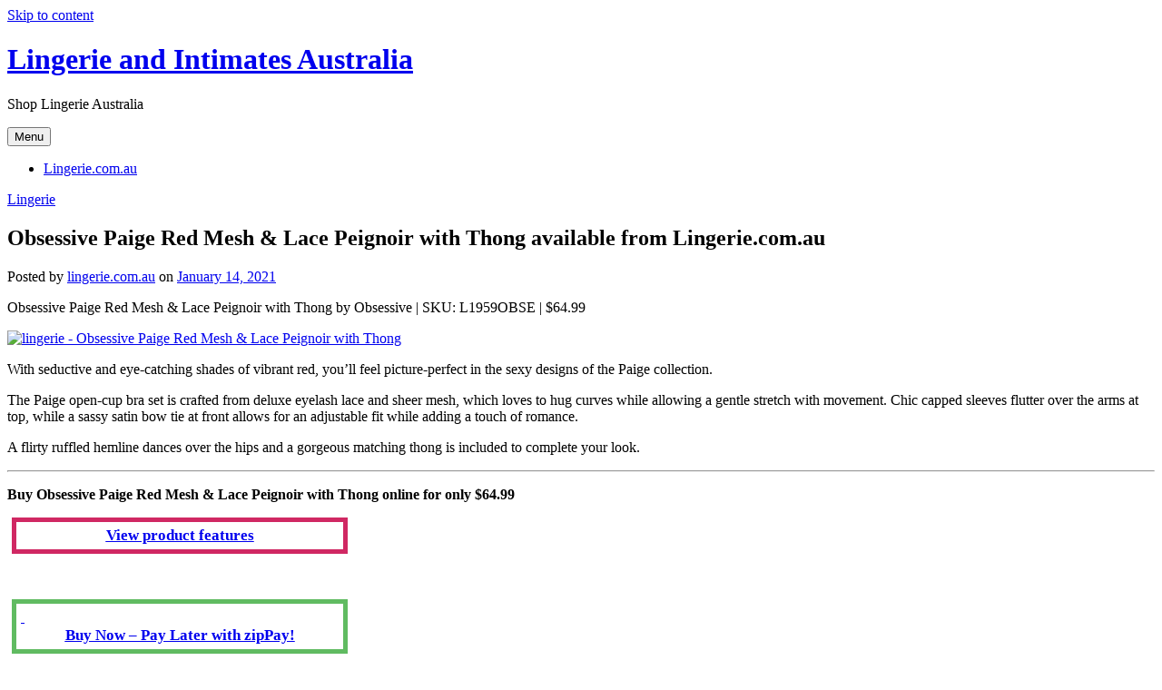

--- FILE ---
content_type: text/html; charset=UTF-8
request_url: http://shop.lingerie.com.au/obsessive-paige-red-mesh-lace-peignoir-with-thong-available-from-lingerie-com-au/
body_size: 6265
content:
<!DOCTYPE html>
<html lang="en-US">
<head>
<meta charset="UTF-8">
<meta name="viewport" content="width=device-width, initial-scale=1">
<link rel="profile" href="http://gmpg.org/xfn/11">
<link rel="pingback" href="http://shop.lingerie.com.au/xmlrpc.php">

<title>Obsessive Paige Red Mesh &#038; Lace Peignoir with Thong available from Lingerie.com.au &#8211; Lingerie and Intimates Australia</title>
<link rel='dns-prefetch' href='//fonts.googleapis.com' />
<link rel='dns-prefetch' href='//s.w.org' />
<link rel="alternate" type="application/rss+xml" title="Lingerie and Intimates Australia &raquo; Feed" href="http://shop.lingerie.com.au/feed/" />
<link rel="alternate" type="application/rss+xml" title="Lingerie and Intimates Australia &raquo; Comments Feed" href="http://shop.lingerie.com.au/comments/feed/" />
		<script type="text/javascript">
			window._wpemojiSettings = {"baseUrl":"https:\/\/s.w.org\/images\/core\/emoji\/13.0.1\/72x72\/","ext":".png","svgUrl":"https:\/\/s.w.org\/images\/core\/emoji\/13.0.1\/svg\/","svgExt":".svg","source":{"concatemoji":"http:\/\/shop.lingerie.com.au\/wp-includes\/js\/wp-emoji-release.min.js?ver=5.6.16"}};
			!function(e,a,t){var n,r,o,i=a.createElement("canvas"),p=i.getContext&&i.getContext("2d");function s(e,t){var a=String.fromCharCode;p.clearRect(0,0,i.width,i.height),p.fillText(a.apply(this,e),0,0);e=i.toDataURL();return p.clearRect(0,0,i.width,i.height),p.fillText(a.apply(this,t),0,0),e===i.toDataURL()}function c(e){var t=a.createElement("script");t.src=e,t.defer=t.type="text/javascript",a.getElementsByTagName("head")[0].appendChild(t)}for(o=Array("flag","emoji"),t.supports={everything:!0,everythingExceptFlag:!0},r=0;r<o.length;r++)t.supports[o[r]]=function(e){if(!p||!p.fillText)return!1;switch(p.textBaseline="top",p.font="600 32px Arial",e){case"flag":return s([127987,65039,8205,9895,65039],[127987,65039,8203,9895,65039])?!1:!s([55356,56826,55356,56819],[55356,56826,8203,55356,56819])&&!s([55356,57332,56128,56423,56128,56418,56128,56421,56128,56430,56128,56423,56128,56447],[55356,57332,8203,56128,56423,8203,56128,56418,8203,56128,56421,8203,56128,56430,8203,56128,56423,8203,56128,56447]);case"emoji":return!s([55357,56424,8205,55356,57212],[55357,56424,8203,55356,57212])}return!1}(o[r]),t.supports.everything=t.supports.everything&&t.supports[o[r]],"flag"!==o[r]&&(t.supports.everythingExceptFlag=t.supports.everythingExceptFlag&&t.supports[o[r]]);t.supports.everythingExceptFlag=t.supports.everythingExceptFlag&&!t.supports.flag,t.DOMReady=!1,t.readyCallback=function(){t.DOMReady=!0},t.supports.everything||(n=function(){t.readyCallback()},a.addEventListener?(a.addEventListener("DOMContentLoaded",n,!1),e.addEventListener("load",n,!1)):(e.attachEvent("onload",n),a.attachEvent("onreadystatechange",function(){"complete"===a.readyState&&t.readyCallback()})),(n=t.source||{}).concatemoji?c(n.concatemoji):n.wpemoji&&n.twemoji&&(c(n.twemoji),c(n.wpemoji)))}(window,document,window._wpemojiSettings);
		</script>
		<style type="text/css">
img.wp-smiley,
img.emoji {
	display: inline !important;
	border: none !important;
	box-shadow: none !important;
	height: 1em !important;
	width: 1em !important;
	margin: 0 .07em !important;
	vertical-align: -0.1em !important;
	background: none !important;
	padding: 0 !important;
}
</style>
	<link rel='stylesheet' id='wp-block-library-css'  href='http://shop.lingerie.com.au/wp-includes/css/dist/block-library/style.min.css?ver=5.6.16' type='text/css' media='all' />
<link rel='stylesheet' id='genericons-css'  href='http://shop.lingerie.com.au/wp-content/plugins/jetpack/_inc/genericons/genericons/genericons.css?ver=3.1' type='text/css' media='all' />
<link rel='stylesheet' id='dyad-fonts-css'  href='https://fonts.googleapis.com/css?family=Lato%3A400%2C400italic%2C700%2C700italic%7CNoto+Serif%3A400%2C400italic%2C700%2C700italic&#038;subset=latin%2Clatin-ext' type='text/css' media='all' />
<link rel='stylesheet' id='dyad-style-css'  href='http://shop.lingerie.com.au/wp-content/themes/dyad/style.css?ver=5.6.16' type='text/css' media='all' />
<link rel='stylesheet' id='recent-posts-widget-with-thumbnails-public-style-css'  href='http://shop.lingerie.com.au/wp-content/plugins/recent-posts-widget-with-thumbnails/public.css?ver=7.0.1' type='text/css' media='all' />
<script type='text/javascript' src='http://shop.lingerie.com.au/wp-includes/js/jquery/jquery.min.js?ver=3.5.1' id='jquery-core-js'></script>
<script type='text/javascript' src='http://shop.lingerie.com.au/wp-includes/js/jquery/jquery-migrate.min.js?ver=3.3.2' id='jquery-migrate-js'></script>
<link rel="https://api.w.org/" href="http://shop.lingerie.com.au/wp-json/" /><link rel="alternate" type="application/json" href="http://shop.lingerie.com.au/wp-json/wp/v2/posts/83099" /><link rel="EditURI" type="application/rsd+xml" title="RSD" href="http://shop.lingerie.com.au/xmlrpc.php?rsd" />
<link rel="wlwmanifest" type="application/wlwmanifest+xml" href="http://shop.lingerie.com.au/wp-includes/wlwmanifest.xml" /> 
<meta name="generator" content="WordPress 5.6.16" />
<link rel="canonical" href="http://shop.lingerie.com.au/obsessive-paige-red-mesh-lace-peignoir-with-thong-available-from-lingerie-com-au/" />
<link rel='shortlink' href='http://shop.lingerie.com.au/?p=83099' />
<link rel="alternate" type="application/json+oembed" href="http://shop.lingerie.com.au/wp-json/oembed/1.0/embed?url=http%3A%2F%2Fshop.lingerie.com.au%2Fobsessive-paige-red-mesh-lace-peignoir-with-thong-available-from-lingerie-com-au%2F" />
<link rel="alternate" type="text/xml+oembed" href="http://shop.lingerie.com.au/wp-json/oembed/1.0/embed?url=http%3A%2F%2Fshop.lingerie.com.au%2Fobsessive-paige-red-mesh-lace-peignoir-with-thong-available-from-lingerie-com-au%2F&#038;format=xml" />
<script type="text/javascript">
	window._wp_rp_static_base_url = 'https://wprp.sovrn.com/static/';
	window._wp_rp_wp_ajax_url = "http://shop.lingerie.com.au/wp-admin/admin-ajax.php";
	window._wp_rp_plugin_version = '3.6.4';
	window._wp_rp_post_id = '83099';
	window._wp_rp_num_rel_posts = '6';
	window._wp_rp_thumbnails = true;
	window._wp_rp_post_title = 'Obsessive+Paige+Red+Mesh+%26+Lace+Peignoir+with+Thong+available+from+Lingerie.com.au';
	window._wp_rp_post_tags = ['lingerie%2Cobsessive%2Cobsessive+p', 'lingerie', 'color', 'red', 'mesh', 'thong', 'satin', 'danc', 'design', 'bra', 'height', 'lace', 'delux', 'paig', 'hip', 'eyelash', 'craft'];
	window._wp_rp_promoted_content = true;
</script>
<link rel="stylesheet" href="http://shop.lingerie.com.au/wp-content/plugins/wordpress-23-related-posts-plugin/static/themes/vertical-m.css?version=3.6.4" />
<style type="text/css">.recentcomments a{display:inline !important;padding:0 !important;margin:0 !important;}</style><link rel="icon" href="http://shop.lingerie.com.au/wp-content/uploads/2016/07/cropped-ling_logo_bigr-32x32.gif" sizes="32x32" />
<link rel="icon" href="http://shop.lingerie.com.au/wp-content/uploads/2016/07/cropped-ling_logo_bigr-192x192.gif" sizes="192x192" />
<link rel="apple-touch-icon" href="http://shop.lingerie.com.au/wp-content/uploads/2016/07/cropped-ling_logo_bigr-180x180.gif" />
<meta name="msapplication-TileImage" content="http://shop.lingerie.com.au/wp-content/uploads/2016/07/cropped-ling_logo_bigr-270x270.gif" />
</head>

<body class="post-template-default single single-post postid-83099 single-format-standard group-blog is-singular no-js">
<div id="page" class="hfeed site">
	<a class="skip-link screen-reader-text" href="#content">Skip to content</a>

	<header id="masthead" class="site-header" role="banner">
		<div class="site-branding">
						<h1 class="site-title">
				<a href="http://shop.lingerie.com.au/" rel="home">
					Lingerie and Intimates Australia				</a>
			</h1>
			<p class="site-description">Shop Lingerie Australia</p>
		</div><!-- .site-branding -->

		<nav id="site-navigation" class="main-navigation" role="navigation">
			<button class="menu-toggle" aria-controls="primary-menu" aria-expanded="false">Menu</button>
			<div id="primary-menu" class="menu"><ul>
<li class="page_item page-item-2"><a href="http://shop.lingerie.com.au/sample-page/">Lingerie.com.au</a></li>
</ul></div>
		</nav>

	</header><!-- #masthead -->

	<div class="site-inner">

		
		<div id="content" class="site-content">

	<main id="primary" class="content-area" role="main">

		
			
<article id="post-83099" class="post-83099 post type-post status-publish format-standard hentry category-lingerie tag-lingerieobsessiveobsessive-paige-red-mesh-lace-peignoir-with-thong">
	

	<div class="entry-inner">

		<header class="entry-header">
			<div class="entry-meta">
				<span class="cat-links"><a href="http://shop.lingerie.com.au/category/lingerie/" rel="category tag">Lingerie</a></span>			</div><!-- .entry-meta -->

			<h1 class="entry-title">Obsessive Paige Red Mesh &#038; Lace Peignoir with Thong available from Lingerie.com.au</h1>
			<div class="entry-posted">
				<div class="posted-info"><span class="byline">Posted by <span class="author vcard"><a class="url fn n" href="http://shop.lingerie.com.au/author/rob_geersen/">lingerie.com.au</a></span></span> on <span class="posted-on"><a href="http://shop.lingerie.com.au/obsessive-paige-red-mesh-lace-peignoir-with-thong-available-from-lingerie-com-au/" rel="bookmark"><time class="entry-date published updated" datetime="2021-01-14T23:51:12+00:00">January 14, 2021</time></a></span></div>			</div><!-- .entry-posted -->
		</header><!-- .entry-header -->

		<div class="entry-content">
			<p>Obsessive Paige Red Mesh &#038; Lace Peignoir with Thong by Obsessive | SKU: L1959OBSE | $64.99</p>
<p><a href="https://t.cfjump.com/71085/p/118623648" rel="nofollow"><img style="width: 50%; height: 50%;" src="https://c.cfjump.com/Products/31925/118623648.jpg" alt="lingerie - Obsessive Paige Red Mesh &#038; Lace Peignoir with Thong" /></a></p>
<p>With seductive and eye-catching shades of vibrant red, you&#8217;ll feel picture-perfect in the sexy designs of the Paige collection.</p>
<p>The Paige open-cup bra set is crafted from deluxe eyelash lace and sheer mesh, which loves to hug curves while allowing a gentle stretch with movement. Chic capped sleeves flutter over the arms at top, while a sassy satin bow tie at front allows for an adjustable fit while adding a touch of romance.</p>
<p>A flirty ruffled hemline dances over the hips and a gorgeous matching thong is included to complete your look.</p>
<hr />
<p><b>Buy Obsessive Paige Red Mesh &#038; Lace Peignoir with Thong online for only $64.99 </b></p>
<div style="width: 350px; padding: 5px; border: 5px solid #D02863; background-color: #ffffff; margin: 5px; font-size: 17px;"><center><u style="font-weight: bold; color: #d02863;"><a href="https://t.cfjump.com/71085/p/118623648" rel="nofollow">View product features</a></u></center></div>
<p>&nbsp;</p>
<div style="width: 350px; padding: 5px; border: 5px solid #60BB61; background-color: #ffffff; margin: 5px; font-size: 17px;"><a href="https://t.cfjump.com/71085/p/118623648" rel="nofollow"> </a><center><u style="font-weight: bold; color: #60bb61;"><a href="https://t.cfjump.com/71085/p/118623648" rel="nofollow">Buy Now &#8211; Pay Later with zipPay!</a></u></center></div>
<hr />

<div class="wp_rp_wrap  wp_rp_vertical_m" id="wp_rp_first"><div class="wp_rp_content"><h3 class="related_post_title">More from my site</h3><ul class="related_post wp_rp"><li data-position="0" data-poid="in-81215" data-post-type="none" ><a href="http://shop.lingerie.com.au/pink-lipstick-seamless-lurex-bodystocking-available-from-lingerie-com-au/" class="wp_rp_thumbnail"><img src="http://shop.lingerie.com.au/wp-content/uploads/2020/12/118622112-150x150.jpg" alt="Pink Lipstick Seamless Lurex Bodystocking available from Lingerie.com.au" width="150" height="150" /></a><a href="http://shop.lingerie.com.au/pink-lipstick-seamless-lurex-bodystocking-available-from-lingerie-com-au/" class="wp_rp_title">Pink Lipstick Seamless Lurex Bodystocking available from Lingerie.com.au</a></li><li data-position="1" data-poid="in-82082" data-post-type="none" ><a href="http://shop.lingerie.com.au/dreamgirl-flirty-babydoll-with-thong-available-from-lingerie-com-au/" class="wp_rp_thumbnail"><img src="http://shop.lingerie.com.au/wp-content/uploads/2020/12/118622778-150x150.jpg" alt="Dreamgirl Flirty Babydoll with Thong available from Lingerie.com.au" width="150" height="150" /></a><a href="http://shop.lingerie.com.au/dreamgirl-flirty-babydoll-with-thong-available-from-lingerie-com-au/" class="wp_rp_title">Dreamgirl Flirty Babydoll with Thong available from Lingerie.com.au</a></li><li data-position="2" data-poid="in-82501" data-post-type="none" ><a href="http://shop.lingerie.com.au/coquette-adore-you-white-tulle-lace-babydoll-with-thong-available-from-lingerie-com-au/" class="wp_rp_thumbnail"><img src="http://shop.lingerie.com.au/wp-content/uploads/2020/12/118623125-150x150.jpg" alt="Coquette Adore You White Tulle &#038; Lace Babydoll with Thong available from Lingerie.com.au" width="150" height="150" /></a><a href="http://shop.lingerie.com.au/coquette-adore-you-white-tulle-lace-babydoll-with-thong-available-from-lingerie-com-au/" class="wp_rp_title">Coquette Adore You White Tulle &#038; Lace Babydoll with Thong available from Lingerie.com.au</a></li><li data-position="3" data-poid="in-82542" data-post-type="none" ><a href="http://shop.lingerie.com.au/hollywood-curves-booty-booster-cheeky-panty-available-from-lingerie-com-au/" class="wp_rp_thumbnail"><img src="http://shop.lingerie.com.au/wp-content/uploads/2020/12/118623163-150x150.jpg" alt="Hollywood Curves Booty Booster Cheeky Panty available from Lingerie.com.au" width="150" height="150" /></a><a href="http://shop.lingerie.com.au/hollywood-curves-booty-booster-cheeky-panty-available-from-lingerie-com-au/" class="wp_rp_title">Hollywood Curves Booty Booster Cheeky Panty available from Lingerie.com.au</a></li><li data-position="4" data-poid="in-82812" data-post-type="none" ><a href="http://shop.lingerie.com.au/casmir-nikita-bra-with-garter-belt-g-string-available-from-lingerie-com-au/" class="wp_rp_thumbnail"><img src="http://shop.lingerie.com.au/wp-content/uploads/2020/12/118623398-150x150.jpg" alt="Casmir Nikita Bra with Garter Belt &#038; G-String available from Lingerie.com.au" width="150" height="150" /></a><a href="http://shop.lingerie.com.au/casmir-nikita-bra-with-garter-belt-g-string-available-from-lingerie-com-au/" class="wp_rp_title">Casmir Nikita Bra with Garter Belt &#038; G-String available from Lingerie.com.au</a></li><li data-position="5" data-poid="in-81885" data-post-type="none" ><a href="http://shop.lingerie.com.au/mapale-swim-beachwear-bohemian-turquoise-tank-cover-up-available-from-lingerie-com-au/" class="wp_rp_thumbnail"><img src="http://shop.lingerie.com.au/wp-content/uploads/2020/12/118622630-150x150.jpg" alt="Mapale Swim &#038; Beachwear Bohemian Turquoise Tank Cover Up available from Lingerie.com.au" width="150" height="150" /></a><a href="http://shop.lingerie.com.au/mapale-swim-beachwear-bohemian-turquoise-tank-cover-up-available-from-lingerie-com-au/" class="wp_rp_title">Mapale Swim &#038; Beachwear Bohemian Turquoise Tank Cover Up available from Lingerie.com.au</a></li></ul></div></div>
					</div><!-- .entry-content -->

		<footer class="entry-footer"><div class="tags-links"><a href="http://shop.lingerie.com.au/tag/lingerieobsessiveobsessive-paige-red-mesh-lace-peignoir-with-thong/" rel="tag">lingerie,Obsessive,Obsessive Paige Red Mesh &amp; Lace Peignoir with Thong</a></div></footer>	</div><!-- .entry-inner -->
</article><!-- #post-## -->


			
	<nav class="navigation post-navigation" role="navigation" aria-label="Posts">
		<h2 class="screen-reader-text">Post navigation</h2>
		<div class="nav-links"><div class="nav-previous"><a href="http://shop.lingerie.com.au/seven-til-midnight-dark-decadence-mesh-lace-crotchless-panty-available-from-lingerie-com-au/" rel="prev"><div class="nav-previous"><span class="nav-subtitle">Previous Post</span> <span class="nav-title">Seven Til Midnight Dark Decadence Mesh &#038; Lace Crotchless Panty available from Lingerie.com.au</span></div></a></div><div class="nav-next"><a href="http://shop.lingerie.com.au/seven-til-midnight-simple-pleasures-black-bow-mesh-garter-belt-with-thong-available-from-lingerie-com-au/" rel="next"><div class="nav-next"><span class="nav-subtitle">Next Post</span> <span class="nav-title">Seven Til Midnight Simple Pleasures Black Bow &#038; Mesh Garter Belt with Thong available from Lingerie.com.au</span></div></a></div></div>
	</nav>
		
		
	</main><!-- #primary -->


		</div><!-- #content -->

		<footer id="colophon" class="site-footer" role="contentinfo">
			
				<div class="widget-area widgets-four" role="complementary">
					<div class="grid-container">
						<aside id="search-2" class="widget widget_search"><h3 class="widget-title">Search</h3><form role="search" method="get" class="search-form" action="http://shop.lingerie.com.au/">
				<label>
					<span class="screen-reader-text">Search for:</span>
					<input type="search" class="search-field" placeholder="Search &hellip;" value="" name="s" />
				</label>
				<input type="submit" class="search-submit" value="Search" />
			</form></aside>
		<aside id="recent-posts-2" class="widget widget_recent_entries">
		<h3 class="widget-title">Recent Posts</h3>
		<ul>
											<li>
					<a href="http://shop.lingerie.com.au/coquette-merry-secret-round-sequin-pasties-available-from-lingerie-com-au/">Coquette Merry Secret Round Sequin Pasties available from Lingerie.com.au</a>
									</li>
											<li>
					<a href="http://shop.lingerie.com.au/coquette-love-note-round-pasties-with-chains-available-from-lingerie-com-au/">Coquette Love Note Round Pasties with Chains available from Lingerie.com.au</a>
									</li>
											<li>
					<a href="http://shop.lingerie.com.au/coquette-merry-secret-tinsel-pasties-available-from-lingerie-com-au/">Coquette Merry Secret Tinsel Pasties available from Lingerie.com.au</a>
									</li>
											<li>
					<a href="http://shop.lingerie.com.au/be-wicked-jessica-striped-sheer-chemise-available-from-lingerie-com-au/">Be Wicked Jessica Striped Sheer Chemise available from Lingerie.com.au</a>
									</li>
											<li>
					<a href="http://shop.lingerie.com.au/be-wicked-lizbeth-mint-lace-bodysuit-available-from-lingerie-com-au/">Be Wicked Lizbeth Mint Lace Bodysuit available from Lingerie.com.au</a>
									</li>
					</ul>

		</aside><aside id="recent-comments-2" class="widget widget_recent_comments"><h3 class="widget-title">Recent Comments</h3><ul id="recentcomments"></ul></aside><aside id="archives-2" class="widget widget_archive"><h3 class="widget-title">Archives</h3>
			<ul>
					<li><a href='http://shop.lingerie.com.au/2021/01/'>January 2021</a></li>
	<li><a href='http://shop.lingerie.com.au/2020/12/'>December 2020</a></li>
			</ul>

			</aside><aside id="categories-2" class="widget widget_categories"><h3 class="widget-title">Categories</h3>
			<ul>
					<li class="cat-item cat-item-5"><a href="http://shop.lingerie.com.au/category/costumes/">Costumes</a>
</li>
	<li class="cat-item cat-item-34"><a href="http://shop.lingerie.com.au/category/footwear/">Footwear</a>
</li>
	<li class="cat-item cat-item-2"><a href="http://shop.lingerie.com.au/category/lingerie/">Lingerie</a>
</li>
			</ul>

			</aside><aside id="meta-2" class="widget widget_meta"><h3 class="widget-title">Meta</h3>
		<ul>
						<li><a href="http://shop.lingerie.com.au/wp-login.php">Log in</a></li>
			<li><a href="http://shop.lingerie.com.au/feed/">Entries feed</a></li>
			<li><a href="http://shop.lingerie.com.au/comments/feed/">Comments feed</a></li>

			<li><a href="https://wordpress.org/">WordPress.org</a></li>
		</ul>

		</aside>					</div><!-- .grid-container -->
				</div><!-- #secondary -->

			
			<div class="footer-bottom-info ">
				
				<div class="site-info">
					<a href="http://wordpress.org/">Proudly powered by WordPress</a>
					<span class="sep"> | </span>
					Theme: Dyad by <a href="https://wordpress.com/themes/dyad/" rel="designer">WordPress.com</a>.				</div><!-- .site-info -->
			</div><!-- .footer-bottom-info -->

		</footer><!-- #colophon -->

	</div><!-- .site-inner -->
</div><!-- #page -->

<script type='text/javascript' src='http://shop.lingerie.com.au/wp-includes/js/imagesloaded.min.js?ver=4.1.4' id='imagesloaded-js'></script>
<script type='text/javascript' src='http://shop.lingerie.com.au/wp-content/themes/dyad/js/navigation.js?ver=20120206' id='dyad-navigation-js'></script>
<script type='text/javascript' src='http://shop.lingerie.com.au/wp-content/themes/dyad/js/skip-link-focus-fix.js?ver=20130115' id='dyad-skip-link-focus-fix-js'></script>
<script type='text/javascript' src='http://shop.lingerie.com.au/wp-includes/js/masonry.min.js?ver=4.2.2' id='masonry-js'></script>
<script type='text/javascript' src='http://shop.lingerie.com.au/wp-content/themes/dyad/js/global.js?ver=20151204' id='dyad-global-js'></script>
<script type='text/javascript' src='http://shop.lingerie.com.au/wp-includes/js/wp-embed.min.js?ver=5.6.16' id='wp-embed-js'></script>

<script defer src="https://static.cloudflareinsights.com/beacon.min.js/vcd15cbe7772f49c399c6a5babf22c1241717689176015" integrity="sha512-ZpsOmlRQV6y907TI0dKBHq9Md29nnaEIPlkf84rnaERnq6zvWvPUqr2ft8M1aS28oN72PdrCzSjY4U6VaAw1EQ==" data-cf-beacon='{"version":"2024.11.0","token":"875520786f1b4173840079d901245d40","r":1,"server_timing":{"name":{"cfCacheStatus":true,"cfEdge":true,"cfExtPri":true,"cfL4":true,"cfOrigin":true,"cfSpeedBrain":true},"location_startswith":null}}' crossorigin="anonymous"></script>
</body>
</html>

<!-- Page generated by LiteSpeed Cache 3.5.2 on 2026-01-17 06:04:25 -->